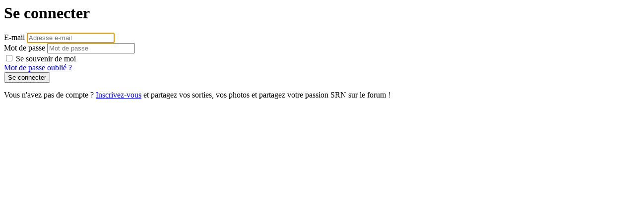

--- FILE ---
content_type: text/html; charset=utf-8
request_url: https://www.skirandonneenordique.com/compte/se-connecter/?next=/&html_only=1
body_size: 545
content:



<h1>Se connecter</h1>


<div class="comp_log-box">
    <form class="login" method="POST" action="/compte/se-connecter/">
        <input type="hidden" name="csrfmiddlewaretoken" value="RgQIrNHOrXN07feg9KxtPTDAEmar0JnKkBPtR4cKRqkWfIU7h6tMDfICsVbe2Z5P">
        

<div class="form_elements">
    
        
            
                <div class="fieldWrapper field_login  required">
                    
                        <label for="id_login">E-mail</label>
                        <input type="text" name="login" placeholder="Adresse e-mail" autofocus="autofocus" required id="id_login">
                    

                    

                    
                </div>
            
        
    
        
            
                <div class="fieldWrapper field_password  required">
                    
                        <label for="id_password">Mot de passe</label>
                        <input type="password" name="password" placeholder="Mot de passe" required id="id_password">
                    

                    

                    
                </div>
            
        
    
        
            
                <div class="fieldWrapper field_remember  ">
                    
                        <input type="checkbox" name="remember" id="id_remember">
                        <label for="id_remember">Se souvenir de moi</label>
                    

                    

                    
                </div>
            
        
    
</div>





        
            <input type="hidden" name="next" value="/" />
        
        <div class="fieldWrapper field_resetpwd">
            <a class="button secondaryAction" href="/compte/mot-de-passe/nouveau/">Mot de passe oublié ?</a>
        </div>
        <button class="primaryAction" type="submit">Se connecter</button>
    </form>

    
        <div class="register-box">
            
                <p class="signup-info">
                    Vous n'avez pas de compte ?
                    <a class="ajax-popup-link" href="/compte/inscription/?next=%2F&html_only=1">Inscrivez-vous</a> et partagez vos sorties,
                    vos photos et partagez votre passion SRN sur le forum !
                </p>
            
        </div>
    
</div>


